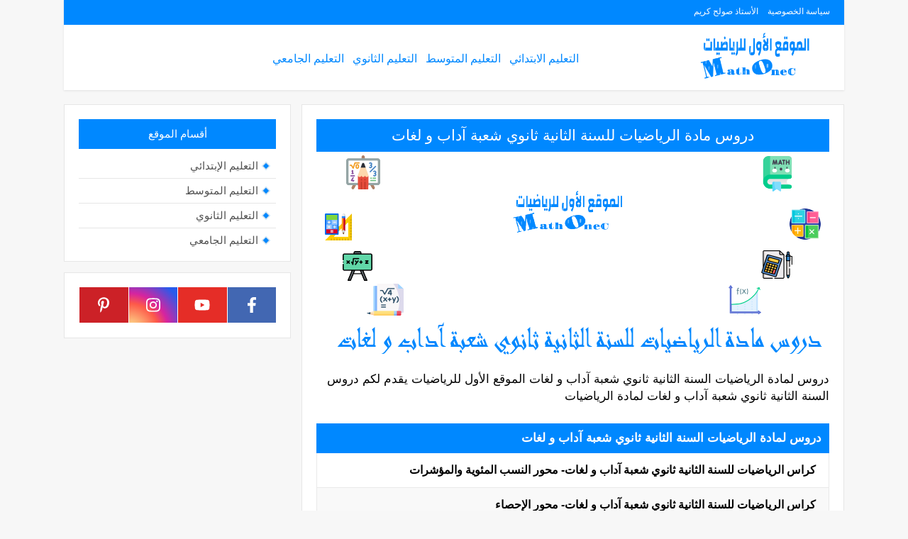

--- FILE ---
content_type: text/html; charset=utf-8
request_url: https://www.google.com/recaptcha/api2/aframe
body_size: 264
content:
<!DOCTYPE HTML><html><head><meta http-equiv="content-type" content="text/html; charset=UTF-8"></head><body><script nonce="41excdgdsvoY85CJgc54iA">/** Anti-fraud and anti-abuse applications only. See google.com/recaptcha */ try{var clients={'sodar':'https://pagead2.googlesyndication.com/pagead/sodar?'};window.addEventListener("message",function(a){try{if(a.source===window.parent){var b=JSON.parse(a.data);var c=clients[b['id']];if(c){var d=document.createElement('img');d.src=c+b['params']+'&rc='+(localStorage.getItem("rc::a")?sessionStorage.getItem("rc::b"):"");window.document.body.appendChild(d);sessionStorage.setItem("rc::e",parseInt(sessionStorage.getItem("rc::e")||0)+1);localStorage.setItem("rc::h",'1768996253758');}}}catch(b){}});window.parent.postMessage("_grecaptcha_ready", "*");}catch(b){}</script></body></html>

--- FILE ---
content_type: text/plain
request_url: https://www.google-analytics.com/j/collect?v=1&_v=j102&a=1870103762&t=pageview&_s=1&dl=https%3A%2F%2Fwww.mathonec.com%2F2022%2F09%2F2lt-cours.html&ul=en-us%40posix&dt=%D8%AF%D8%B1%D9%88%D8%B3%20%D9%85%D8%A7%D8%AF%D8%A9%20%D8%A7%D9%84%D8%B1%D9%8A%D8%A7%D8%B6%D9%8A%D8%A7%D8%AA%20%D9%84%D9%84%D8%B3%D9%86%D8%A9%20%D8%A7%D9%84%D8%AB%D8%A7%D9%86%D9%8A%D8%A9%20%D8%AB%D8%A7%D9%86%D9%88%D9%8A%20%D8%B4%D8%B9%D8%A8%D8%A9%20%D8%A2%D8%AF%D8%A7%D8%A8%20%D9%88%20%D9%84%D8%BA%D8%A7%D8%AA&sr=1280x720&vp=1280x720&_u=IEBAAEABAAAAACAAI~&jid=719223437&gjid=1715017030&cid=231627663.1768996253&tid=UA-145172542-2&_gid=187395115.1768996253&_r=1&_slc=1&z=1903093243
body_size: -450
content:
2,cG-1V6CFVH4G0